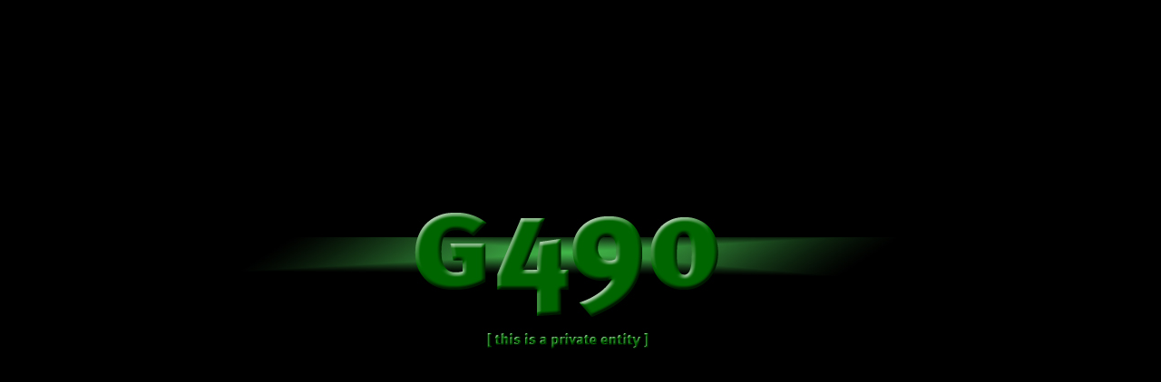

--- FILE ---
content_type: text/html
request_url: https://g490.com/
body_size: 551
content:
<!DOCTYPE html PUBLIC "-//W3C//DTD XHTML 1.0 Strict//EN"
        "http://www.w3.org/TR/xhtml1/DTD/xhtml1-strict.dtd">
<html xmlns="http://www.w3.org/1999/xhtml">

<head>
<meta http-equiv="Content-Type" content="text/html; charset=utf-8" />
<meta name="description" content="G490"></meta>
<title>G490</title>

<link href="css_files/g490.css" rel="stylesheet" type="text/css" />
</head>

<body>
<div id="wrapper">
<p>P</P>
  <div id="mainimage"> <img src="images/splash.jpg" title="G490" width="760" height="600" alt=""/></div>
</div>
  </body>
</html>


--- FILE ---
content_type: text/css
request_url: https://g490.com/css_files/g490.css
body_size: 210
content:
* {
	margin: 0;
	padding: 0;
}

#wrapper {
	width: 760px;
	height: 600px;
	background-color: #000000;
	margin: 0 auto 0 auto;
}
#mainimage {
	width: 760px;
	height: 600px;
}
body {
	background-color: #000000;
}